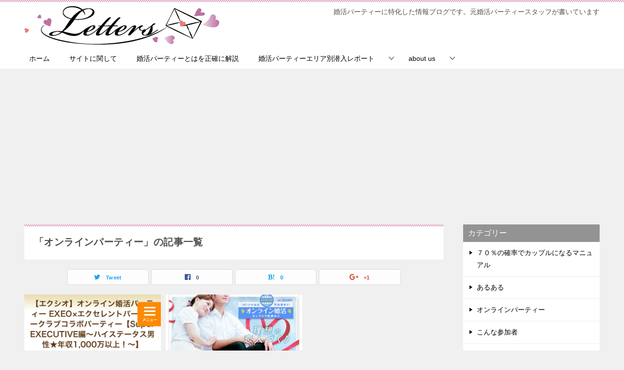

--- FILE ---
content_type: text/html; charset=UTF-8
request_url: https://party.jp/tag/%E3%82%AA%E3%83%B3%E3%83%A9%E3%82%A4%E3%83%B3%E3%83%91%E3%83%BC%E3%83%86%E3%82%A3%E3%83%BC/
body_size: 67150
content:
<!doctype html>
<html dir="ltr" lang="ja" prefix="og: https://ogp.me/ns#" class="col2">
<head>
	<meta charset="UTF-8">
	<meta name="viewport" content="width=device-width, initial-scale=1">
	<link rel="profile" href="http://gmpg.org/xfn/11">

	<title>オンラインパーティー | 婚活パーティー元スタッフと婚活ライターのブログ</title>
<style type="text/css">.color01{color: #bf5f94;}.color02{color: #d68bb4;}.color03{color: #f3cadf;}.color04{color: #f8e8f1;}.color05{color: #fbeff6;}.color06{color: #f7deed;}.color07{color: #939393;}q{background: #f7deed;}table:not(.review-table) thead th{border-color: #d68bb4;background-color: #d68bb4;}a:hover,a:active,a:focus{color: #bf5f94;}.keni-header_wrap{background-image: linear-gradient(-45deg,#fff 25%,#d68bb4 25%, #d68bb4 50%,#fff 50%, #fff 75%,#d68bb4 75%, #d68bb4);}.keni-header_cont .header-mail .btn_header{color: #bf5f94;}.site-title > a span{color: #bf5f94;}.keni-breadcrumb-list li a:hover,.keni-breadcrumb-list li a:active,.keni-breadcrumb-list li a:focus{color: #bf5f94;}.keni-section h1:not(.title_no-style){background-image: linear-gradient(-45deg,#fff 25%,#d68bb4 25%, #d68bb4 50%,#fff 50%, #fff 75%,#d68bb4 75%, #d68bb4);}.archive_title{background-image: linear-gradient(-45deg,#fff 25%,#d68bb4 25%, #d68bb4 50%,#fff 50%, #fff 75%,#d68bb4 75%, #d68bb4);} h2:not(.title_no-style){background: #d68bb4;}.profile-box-title {background: #d68bb4;}.keni-related-title {background: #d68bb4;}.comments-area h2 {background: #d68bb4;}h3:not(.title_no-style){border-top-color: #d68bb4;border-bottom-color: #d68bb4;color: #bf5f94;}h4:not(.title_no-style){border-bottom-color: #d68bb4;color: #bf5f94;}h5:not(.title_no-style){color: #bf5f94;}.keni-section h1 a:hover,.keni-section h1 a:active,.keni-section h1 a:focus,.keni-section h3 a:hover,.keni-section h3 a:active,.keni-section h3 a:focus,.keni-section h4 a:hover,.keni-section h4 a:active,.keni-section h4 a:focus,.keni-section h5 a:hover,.keni-section h5 a:active,.keni-section h5 a:focus,.keni-section h6 a:hover,.keni-section h6 a:active,.keni-section h6 a:focus{color: #bf5f94;}.keni-section .sub-section_title {background: #939393;}.btn_style01{border-color: #bf5f94;color: #bf5f94;}.btn_style02{border-color: #bf5f94;color: #bf5f94;}.btn_style03{background: #d68bb4;}.entry-list .entry_title a:hover,.entry-list .entry_title a:active,.entry-list .entry_title a:focus{color: #bf5f94;}.ently_read-more .btn{border-color: #bf5f94;color: #bf5f94;}.profile-box{background-color: #fbeff6;}.advance-billing-box_next-title{color: #f3cadf;}.step-chart li:nth-child(2){background-color: #f8e8f1;}.step-chart_style01 li:nth-child(2)::after,.step-chart_style02 li:nth-child(2)::after{border-top-color: #f8e8f1;}.step-chart li:nth-child(3){background-color: #f3cadf;}.step-chart_style01 li:nth-child(3)::after,.step-chart_style02 li:nth-child(3)::after{border-top-color: #f3cadf;}.step-chart li:nth-child(4){background-color: #d68bb4;}.step-chart_style01 li:nth-child(4)::after,.step-chart_style02 li:nth-child(4)::after{border-top-color: #d68bb4;}.toc-area_inner .toc-area_list > li::before{background: #d68bb4;}.toc_title{color: #bf5f94;}.list_style02 li::before{background: #d68bb4;}.dl_style02 dt{background: #d68bb4;}.dl_style02 dd{background: #f8e8f1;}.accordion-list dt{background: #d68bb4;}.ranking-list .review_desc_title{color: #bf5f94;}.review_desc{background-color: #fbeff6;}.item-box .item-box_title{color: #bf5f94;}.item-box02{background-image: linear-gradient(-45deg,#fff 25%,#d68bb4 25%, #d68bb4 50%,#fff 50%, #fff 75%,#d68bb4 75%, #d68bb4);}.item-box02 .item-box_inner{background-color: #fbeff6;}.item-box02 .item-box_title{background-color: #d68bb4;}.item-box03 .item-box_title{background-color: #d68bb4;}.box_style01{background-image: linear-gradient(-45deg,#fff 25%,#d68bb4 25%, #d68bb4 50%,#fff 50%, #fff 75%,#d68bb4 75%, #d68bb4);}.box_style01 .box_inner{background-color: #fbeff6;}.box_style03{background: #fbeff6;}.box_style06{background-color: #fbeff6;}.cast-box{background-image: linear-gradient(-45deg,#fff 25%,#d68bb4 25%, #d68bb4 50%,#fff 50%, #fff 75%,#d68bb4 75%, #d68bb4);}.cast-box .cast_name,.cast-box_sub .cast_name{color: #bf5f94;}.widget .cast-box_sub .cast-box_sub_title{background-image: linear-gradient(-45deg,#d68bb4 25%, #d68bb4 50%,#fff 50%, #fff 75%,#d68bb4 75%, #d68bb4);}.voice_styl02{background-color: #fbeff6;}.voice_styl03{background-image: linear-gradient(-45deg,#fff 25%,#fbeff6 25%, #fbeff6 50%,#fff 50%, #fff 75%,#fbeff6 75%, #fbeff6);}.voice-box .voice_title{color: #bf5f94;}.chat_style02 .bubble{background-color: #d68bb4;}.chat_style02 .bubble .bubble_in{border-color: #d68bb4;}.related-entry-list.related-entry_title a:hover,.related-entry-list .related-entry_title a:active,.related-entry-list .related-entry_title a:focus{color: #bf5f94;}.interval01 span{background-color: #d68bb4;}.interval02 span{background-color: #d68bb4;}.page-nav .current,.page-nav li a:hover,.page-nav li a:active,.page-nav li a:focus{background: #d68bb4;}.page-nav-bf .page-nav_next:hover,.page-nav-bf .page-nav_next:active,.page-nav-bf .page-nav_next:focus,.page-nav-bf .page-nav_prev:hover,.page-nav-bf .page-nav_prev:active,.page-nav-bf .page-nav_prev:focus{color: #bf5f94;}.commentary-box .commentary-box_title{color: #d68bb4;}.calendar tfoot td a:hover,.calendar tfoot td a:active,.calendar tfoot td a:focus{color: #bf5f94;}.form-mailmaga .form-mailmaga_title{color: #d68bb4;}.form-login .form-login_title{color: #d68bb4;}.form-login-item .form-login_title{color: #d68bb4;}.contact-box{background-image: linear-gradient(-45deg,#fff 25%, #d68bb4 25%, #d68bb4 50%,#fff 50%, #fff 75%,#d68bb4 75%, #d68bb4);}.contact-box_inner{background-color: #fbeff6;}.contact-box .contact-box-title{background-color: #d68bb4;}.contact-box_tel{color: #bf5f94;}.widget_recent_entries .keni-section ul li a:hover,.widget_recent_entries .keni-section ul li a:active,.widget_recent_entries .keni-section ul li a:focus,.widget_archive .keni-section > ul li a:hover,.widget_archive .keni-section > ul li a:active,.widget_archive .keni-section > ul li a:focus,.widget_categories .keni-section > ul li a:hover,.widget_categories .keni-section > ul li a:active,.widget_categories .keni-section > ul li a:focus{color: #bf5f94;}.tagcloud a::before{color: #bf5f94;}.widget_recent_entries_img .list_widget_recent_entries_img .widget_recent_entries_img_entry_title a:hover,.widget_recent_entries_img .list_widget_recent_entries_img .widget_recent_entries_img_entry_title a:active,.widget_recent_entries_img .list_widget_recent_entries_img .widget_recent_entries_img_entry_title a:focus{color: #bf5f94;}.keni-link-card_title a:hover,.keni-link-card_title a:active,.keni-link-card_title a:focus{color: #bf5f94;}@media (min-width : 768px){.keni-gnav_inner li a:hover,.keni-gnav_inner li a:active,.keni-gnav_inner li a:focus{border-bottom-color: #d68bb4;}.step-chart_style02 li:nth-child(2)::after{border-left-color: #f8e8f1;}.step-chart_style02 li:nth-child(3)::after{border-left-color: #f3cadf;}.step-chart_style02 li:nth-child(4)::after{border-left-color: #d68bb4;}.col1 .contact-box_tel{color: #bf5f94;}.step-chart_style02 li:nth-child(1)::after,.step-chart_style02 li:nth-child(2)::after,.step-chart_style02 li:nth-child(3)::after,.step-chart_style02 li:nth-child(4)::after{border-top-color: transparent;}}@media (min-width : 920px){.contact-box_tel{color: #bf5f94;}}</style>	<style>img:is([sizes="auto" i], [sizes^="auto," i]) { contain-intrinsic-size: 3000px 1500px }</style>
	
		<!-- All in One SEO 4.8.2 - aioseo.com -->
	<meta name="robots" content="noindex, max-snippet:-1, max-image-preview:large, max-video-preview:-1" />
	<link rel="canonical" href="https://party.jp/tag/%e3%82%aa%e3%83%b3%e3%83%a9%e3%82%a4%e3%83%b3%e3%83%91%e3%83%bc%e3%83%86%e3%82%a3%e3%83%bc/" />
	<meta name="generator" content="All in One SEO (AIOSEO) 4.8.2" />
		<script type="application/ld+json" class="aioseo-schema">
			{"@context":"https:\/\/schema.org","@graph":[{"@type":"BreadcrumbList","@id":"https:\/\/party.jp\/tag\/%E3%82%AA%E3%83%B3%E3%83%A9%E3%82%A4%E3%83%B3%E3%83%91%E3%83%BC%E3%83%86%E3%82%A3%E3%83%BC\/#breadcrumblist","itemListElement":[{"@type":"ListItem","@id":"https:\/\/party.jp\/#listItem","position":1,"name":"\u5bb6","item":"https:\/\/party.jp\/","nextItem":{"@type":"ListItem","@id":"https:\/\/party.jp\/tag\/%e3%82%aa%e3%83%b3%e3%83%a9%e3%82%a4%e3%83%b3%e3%83%91%e3%83%bc%e3%83%86%e3%82%a3%e3%83%bc\/#listItem","name":"\u30aa\u30f3\u30e9\u30a4\u30f3\u30d1\u30fc\u30c6\u30a3\u30fc"}},{"@type":"ListItem","@id":"https:\/\/party.jp\/tag\/%e3%82%aa%e3%83%b3%e3%83%a9%e3%82%a4%e3%83%b3%e3%83%91%e3%83%bc%e3%83%86%e3%82%a3%e3%83%bc\/#listItem","position":2,"name":"\u30aa\u30f3\u30e9\u30a4\u30f3\u30d1\u30fc\u30c6\u30a3\u30fc","previousItem":{"@type":"ListItem","@id":"https:\/\/party.jp\/#listItem","name":"\u5bb6"}}]},{"@type":"CollectionPage","@id":"https:\/\/party.jp\/tag\/%E3%82%AA%E3%83%B3%E3%83%A9%E3%82%A4%E3%83%B3%E3%83%91%E3%83%BC%E3%83%86%E3%82%A3%E3%83%BC\/#collectionpage","url":"https:\/\/party.jp\/tag\/%E3%82%AA%E3%83%B3%E3%83%A9%E3%82%A4%E3%83%B3%E3%83%91%E3%83%BC%E3%83%86%E3%82%A3%E3%83%BC\/","name":"\u30aa\u30f3\u30e9\u30a4\u30f3\u30d1\u30fc\u30c6\u30a3\u30fc | \u5a5a\u6d3b\u30d1\u30fc\u30c6\u30a3\u30fc\u5143\u30b9\u30bf\u30c3\u30d5\u3068\u5a5a\u6d3b\u30e9\u30a4\u30bf\u30fc\u306e\u30d6\u30ed\u30b0","inLanguage":"ja","isPartOf":{"@id":"https:\/\/party.jp\/#website"},"breadcrumb":{"@id":"https:\/\/party.jp\/tag\/%E3%82%AA%E3%83%B3%E3%83%A9%E3%82%A4%E3%83%B3%E3%83%91%E3%83%BC%E3%83%86%E3%82%A3%E3%83%BC\/#breadcrumblist"}},{"@type":"Organization","@id":"https:\/\/party.jp\/#organization","name":"\u5a5a\u6d3b\u30d1\u30fc\u30c6\u30a3\u30fc\u5143\u30b9\u30bf\u30c3\u30d5\u3068\u5a5a\u6d3b\u30e9\u30a4\u30bf\u30fc\u306e\u30d6\u30ed\u30b0","description":"\u5a5a\u6d3b\u30d1\u30fc\u30c6\u30a3\u30fc\u306b\u7279\u5316\u3057\u305f\u60c5\u5831\u30d6\u30ed\u30b0\u3067\u3059\u3002\u5143\u5a5a\u6d3b\u30d1\u30fc\u30c6\u30a3\u30fc\u30b9\u30bf\u30c3\u30d5\u304c\u66f8\u3044\u3066\u3044\u307e\u3059","url":"https:\/\/party.jp\/","logo":{"@type":"ImageObject","url":"https:\/\/party.jp\/wp-content\/uploads\/2019\/05\/letterslogo1.png","@id":"https:\/\/party.jp\/tag\/%E3%82%AA%E3%83%B3%E3%83%A9%E3%82%A4%E3%83%B3%E3%83%91%E3%83%BC%E3%83%86%E3%82%A3%E3%83%BC\/#organizationLogo","width":400,"height":80},"image":{"@id":"https:\/\/party.jp\/tag\/%E3%82%AA%E3%83%B3%E3%83%A9%E3%82%A4%E3%83%B3%E3%83%91%E3%83%BC%E3%83%86%E3%82%A3%E3%83%BC\/#organizationLogo"},"sameAs":["https:\/\/www.facebook.com\/www.partys.jp\/","https:\/\/twitter.com\/partys_jp"]},{"@type":"WebSite","@id":"https:\/\/party.jp\/#website","url":"https:\/\/party.jp\/","name":"\u5a5a\u6d3b\u30d1\u30fc\u30c6\u30a3\u30fc\u5143\u30b9\u30bf\u30c3\u30d5\u3068\u5a5a\u6d3b\u30e9\u30a4\u30bf\u30fc\u306e\u30d6\u30ed\u30b0","description":"\u5a5a\u6d3b\u30d1\u30fc\u30c6\u30a3\u30fc\u306b\u7279\u5316\u3057\u305f\u60c5\u5831\u30d6\u30ed\u30b0\u3067\u3059\u3002\u5143\u5a5a\u6d3b\u30d1\u30fc\u30c6\u30a3\u30fc\u30b9\u30bf\u30c3\u30d5\u304c\u66f8\u3044\u3066\u3044\u307e\u3059","inLanguage":"ja","publisher":{"@id":"https:\/\/party.jp\/#organization"}}]}
		</script>
		<!-- All in One SEO -->

<link rel="alternate" type="application/rss+xml" title="婚活パーティー元スタッフと婚活ライターのブログ &raquo; フィード" href="https://party.jp/feed/" />
<link rel="alternate" type="application/rss+xml" title="婚活パーティー元スタッフと婚活ライターのブログ &raquo; コメントフィード" href="https://party.jp/comments/feed/" />
<link rel="alternate" type="application/rss+xml" title="婚活パーティー元スタッフと婚活ライターのブログ &raquo; オンラインパーティー タグのフィード" href="https://party.jp/tag/%e3%82%aa%e3%83%b3%e3%83%a9%e3%82%a4%e3%83%b3%e3%83%91%e3%83%bc%e3%83%86%e3%82%a3%e3%83%bc/feed/" />
<script type="text/javascript">
/* <![CDATA[ */
window._wpemojiSettings = {"baseUrl":"https:\/\/s.w.org\/images\/core\/emoji\/16.0.1\/72x72\/","ext":".png","svgUrl":"https:\/\/s.w.org\/images\/core\/emoji\/16.0.1\/svg\/","svgExt":".svg","source":{"concatemoji":"https:\/\/party.jp\/wp-includes\/js\/wp-emoji-release.min.js?ver=6.8.3"}};
/*! This file is auto-generated */
!function(s,n){var o,i,e;function c(e){try{var t={supportTests:e,timestamp:(new Date).valueOf()};sessionStorage.setItem(o,JSON.stringify(t))}catch(e){}}function p(e,t,n){e.clearRect(0,0,e.canvas.width,e.canvas.height),e.fillText(t,0,0);var t=new Uint32Array(e.getImageData(0,0,e.canvas.width,e.canvas.height).data),a=(e.clearRect(0,0,e.canvas.width,e.canvas.height),e.fillText(n,0,0),new Uint32Array(e.getImageData(0,0,e.canvas.width,e.canvas.height).data));return t.every(function(e,t){return e===a[t]})}function u(e,t){e.clearRect(0,0,e.canvas.width,e.canvas.height),e.fillText(t,0,0);for(var n=e.getImageData(16,16,1,1),a=0;a<n.data.length;a++)if(0!==n.data[a])return!1;return!0}function f(e,t,n,a){switch(t){case"flag":return n(e,"\ud83c\udff3\ufe0f\u200d\u26a7\ufe0f","\ud83c\udff3\ufe0f\u200b\u26a7\ufe0f")?!1:!n(e,"\ud83c\udde8\ud83c\uddf6","\ud83c\udde8\u200b\ud83c\uddf6")&&!n(e,"\ud83c\udff4\udb40\udc67\udb40\udc62\udb40\udc65\udb40\udc6e\udb40\udc67\udb40\udc7f","\ud83c\udff4\u200b\udb40\udc67\u200b\udb40\udc62\u200b\udb40\udc65\u200b\udb40\udc6e\u200b\udb40\udc67\u200b\udb40\udc7f");case"emoji":return!a(e,"\ud83e\udedf")}return!1}function g(e,t,n,a){var r="undefined"!=typeof WorkerGlobalScope&&self instanceof WorkerGlobalScope?new OffscreenCanvas(300,150):s.createElement("canvas"),o=r.getContext("2d",{willReadFrequently:!0}),i=(o.textBaseline="top",o.font="600 32px Arial",{});return e.forEach(function(e){i[e]=t(o,e,n,a)}),i}function t(e){var t=s.createElement("script");t.src=e,t.defer=!0,s.head.appendChild(t)}"undefined"!=typeof Promise&&(o="wpEmojiSettingsSupports",i=["flag","emoji"],n.supports={everything:!0,everythingExceptFlag:!0},e=new Promise(function(e){s.addEventListener("DOMContentLoaded",e,{once:!0})}),new Promise(function(t){var n=function(){try{var e=JSON.parse(sessionStorage.getItem(o));if("object"==typeof e&&"number"==typeof e.timestamp&&(new Date).valueOf()<e.timestamp+604800&&"object"==typeof e.supportTests)return e.supportTests}catch(e){}return null}();if(!n){if("undefined"!=typeof Worker&&"undefined"!=typeof OffscreenCanvas&&"undefined"!=typeof URL&&URL.createObjectURL&&"undefined"!=typeof Blob)try{var e="postMessage("+g.toString()+"("+[JSON.stringify(i),f.toString(),p.toString(),u.toString()].join(",")+"));",a=new Blob([e],{type:"text/javascript"}),r=new Worker(URL.createObjectURL(a),{name:"wpTestEmojiSupports"});return void(r.onmessage=function(e){c(n=e.data),r.terminate(),t(n)})}catch(e){}c(n=g(i,f,p,u))}t(n)}).then(function(e){for(var t in e)n.supports[t]=e[t],n.supports.everything=n.supports.everything&&n.supports[t],"flag"!==t&&(n.supports.everythingExceptFlag=n.supports.everythingExceptFlag&&n.supports[t]);n.supports.everythingExceptFlag=n.supports.everythingExceptFlag&&!n.supports.flag,n.DOMReady=!1,n.readyCallback=function(){n.DOMReady=!0}}).then(function(){return e}).then(function(){var e;n.supports.everything||(n.readyCallback(),(e=n.source||{}).concatemoji?t(e.concatemoji):e.wpemoji&&e.twemoji&&(t(e.twemoji),t(e.wpemoji)))}))}((window,document),window._wpemojiSettings);
/* ]]> */
</script>
<style id='wp-emoji-styles-inline-css' type='text/css'>

	img.wp-smiley, img.emoji {
		display: inline !important;
		border: none !important;
		box-shadow: none !important;
		height: 1em !important;
		width: 1em !important;
		margin: 0 0.07em !important;
		vertical-align: -0.1em !important;
		background: none !important;
		padding: 0 !important;
	}
</style>
<link rel='stylesheet' id='wp-block-library-css' href='https://party.jp/wp-includes/css/dist/block-library/style.min.css?ver=6.8.3' type='text/css' media='all' />
<style id='classic-theme-styles-inline-css' type='text/css'>
/*! This file is auto-generated */
.wp-block-button__link{color:#fff;background-color:#32373c;border-radius:9999px;box-shadow:none;text-decoration:none;padding:calc(.667em + 2px) calc(1.333em + 2px);font-size:1.125em}.wp-block-file__button{background:#32373c;color:#fff;text-decoration:none}
</style>
<style id='global-styles-inline-css' type='text/css'>
:root{--wp--preset--aspect-ratio--square: 1;--wp--preset--aspect-ratio--4-3: 4/3;--wp--preset--aspect-ratio--3-4: 3/4;--wp--preset--aspect-ratio--3-2: 3/2;--wp--preset--aspect-ratio--2-3: 2/3;--wp--preset--aspect-ratio--16-9: 16/9;--wp--preset--aspect-ratio--9-16: 9/16;--wp--preset--color--black: #000000;--wp--preset--color--cyan-bluish-gray: #abb8c3;--wp--preset--color--white: #ffffff;--wp--preset--color--pale-pink: #f78da7;--wp--preset--color--vivid-red: #cf2e2e;--wp--preset--color--luminous-vivid-orange: #ff6900;--wp--preset--color--luminous-vivid-amber: #fcb900;--wp--preset--color--light-green-cyan: #7bdcb5;--wp--preset--color--vivid-green-cyan: #00d084;--wp--preset--color--pale-cyan-blue: #8ed1fc;--wp--preset--color--vivid-cyan-blue: #0693e3;--wp--preset--color--vivid-purple: #9b51e0;--wp--preset--gradient--vivid-cyan-blue-to-vivid-purple: linear-gradient(135deg,rgba(6,147,227,1) 0%,rgb(155,81,224) 100%);--wp--preset--gradient--light-green-cyan-to-vivid-green-cyan: linear-gradient(135deg,rgb(122,220,180) 0%,rgb(0,208,130) 100%);--wp--preset--gradient--luminous-vivid-amber-to-luminous-vivid-orange: linear-gradient(135deg,rgba(252,185,0,1) 0%,rgba(255,105,0,1) 100%);--wp--preset--gradient--luminous-vivid-orange-to-vivid-red: linear-gradient(135deg,rgba(255,105,0,1) 0%,rgb(207,46,46) 100%);--wp--preset--gradient--very-light-gray-to-cyan-bluish-gray: linear-gradient(135deg,rgb(238,238,238) 0%,rgb(169,184,195) 100%);--wp--preset--gradient--cool-to-warm-spectrum: linear-gradient(135deg,rgb(74,234,220) 0%,rgb(151,120,209) 20%,rgb(207,42,186) 40%,rgb(238,44,130) 60%,rgb(251,105,98) 80%,rgb(254,248,76) 100%);--wp--preset--gradient--blush-light-purple: linear-gradient(135deg,rgb(255,206,236) 0%,rgb(152,150,240) 100%);--wp--preset--gradient--blush-bordeaux: linear-gradient(135deg,rgb(254,205,165) 0%,rgb(254,45,45) 50%,rgb(107,0,62) 100%);--wp--preset--gradient--luminous-dusk: linear-gradient(135deg,rgb(255,203,112) 0%,rgb(199,81,192) 50%,rgb(65,88,208) 100%);--wp--preset--gradient--pale-ocean: linear-gradient(135deg,rgb(255,245,203) 0%,rgb(182,227,212) 50%,rgb(51,167,181) 100%);--wp--preset--gradient--electric-grass: linear-gradient(135deg,rgb(202,248,128) 0%,rgb(113,206,126) 100%);--wp--preset--gradient--midnight: linear-gradient(135deg,rgb(2,3,129) 0%,rgb(40,116,252) 100%);--wp--preset--font-size--small: 13px;--wp--preset--font-size--medium: 20px;--wp--preset--font-size--large: 36px;--wp--preset--font-size--x-large: 42px;--wp--preset--spacing--20: 0.44rem;--wp--preset--spacing--30: 0.67rem;--wp--preset--spacing--40: 1rem;--wp--preset--spacing--50: 1.5rem;--wp--preset--spacing--60: 2.25rem;--wp--preset--spacing--70: 3.38rem;--wp--preset--spacing--80: 5.06rem;--wp--preset--shadow--natural: 6px 6px 9px rgba(0, 0, 0, 0.2);--wp--preset--shadow--deep: 12px 12px 50px rgba(0, 0, 0, 0.4);--wp--preset--shadow--sharp: 6px 6px 0px rgba(0, 0, 0, 0.2);--wp--preset--shadow--outlined: 6px 6px 0px -3px rgba(255, 255, 255, 1), 6px 6px rgba(0, 0, 0, 1);--wp--preset--shadow--crisp: 6px 6px 0px rgba(0, 0, 0, 1);}:where(.is-layout-flex){gap: 0.5em;}:where(.is-layout-grid){gap: 0.5em;}body .is-layout-flex{display: flex;}.is-layout-flex{flex-wrap: wrap;align-items: center;}.is-layout-flex > :is(*, div){margin: 0;}body .is-layout-grid{display: grid;}.is-layout-grid > :is(*, div){margin: 0;}:where(.wp-block-columns.is-layout-flex){gap: 2em;}:where(.wp-block-columns.is-layout-grid){gap: 2em;}:where(.wp-block-post-template.is-layout-flex){gap: 1.25em;}:where(.wp-block-post-template.is-layout-grid){gap: 1.25em;}.has-black-color{color: var(--wp--preset--color--black) !important;}.has-cyan-bluish-gray-color{color: var(--wp--preset--color--cyan-bluish-gray) !important;}.has-white-color{color: var(--wp--preset--color--white) !important;}.has-pale-pink-color{color: var(--wp--preset--color--pale-pink) !important;}.has-vivid-red-color{color: var(--wp--preset--color--vivid-red) !important;}.has-luminous-vivid-orange-color{color: var(--wp--preset--color--luminous-vivid-orange) !important;}.has-luminous-vivid-amber-color{color: var(--wp--preset--color--luminous-vivid-amber) !important;}.has-light-green-cyan-color{color: var(--wp--preset--color--light-green-cyan) !important;}.has-vivid-green-cyan-color{color: var(--wp--preset--color--vivid-green-cyan) !important;}.has-pale-cyan-blue-color{color: var(--wp--preset--color--pale-cyan-blue) !important;}.has-vivid-cyan-blue-color{color: var(--wp--preset--color--vivid-cyan-blue) !important;}.has-vivid-purple-color{color: var(--wp--preset--color--vivid-purple) !important;}.has-black-background-color{background-color: var(--wp--preset--color--black) !important;}.has-cyan-bluish-gray-background-color{background-color: var(--wp--preset--color--cyan-bluish-gray) !important;}.has-white-background-color{background-color: var(--wp--preset--color--white) !important;}.has-pale-pink-background-color{background-color: var(--wp--preset--color--pale-pink) !important;}.has-vivid-red-background-color{background-color: var(--wp--preset--color--vivid-red) !important;}.has-luminous-vivid-orange-background-color{background-color: var(--wp--preset--color--luminous-vivid-orange) !important;}.has-luminous-vivid-amber-background-color{background-color: var(--wp--preset--color--luminous-vivid-amber) !important;}.has-light-green-cyan-background-color{background-color: var(--wp--preset--color--light-green-cyan) !important;}.has-vivid-green-cyan-background-color{background-color: var(--wp--preset--color--vivid-green-cyan) !important;}.has-pale-cyan-blue-background-color{background-color: var(--wp--preset--color--pale-cyan-blue) !important;}.has-vivid-cyan-blue-background-color{background-color: var(--wp--preset--color--vivid-cyan-blue) !important;}.has-vivid-purple-background-color{background-color: var(--wp--preset--color--vivid-purple) !important;}.has-black-border-color{border-color: var(--wp--preset--color--black) !important;}.has-cyan-bluish-gray-border-color{border-color: var(--wp--preset--color--cyan-bluish-gray) !important;}.has-white-border-color{border-color: var(--wp--preset--color--white) !important;}.has-pale-pink-border-color{border-color: var(--wp--preset--color--pale-pink) !important;}.has-vivid-red-border-color{border-color: var(--wp--preset--color--vivid-red) !important;}.has-luminous-vivid-orange-border-color{border-color: var(--wp--preset--color--luminous-vivid-orange) !important;}.has-luminous-vivid-amber-border-color{border-color: var(--wp--preset--color--luminous-vivid-amber) !important;}.has-light-green-cyan-border-color{border-color: var(--wp--preset--color--light-green-cyan) !important;}.has-vivid-green-cyan-border-color{border-color: var(--wp--preset--color--vivid-green-cyan) !important;}.has-pale-cyan-blue-border-color{border-color: var(--wp--preset--color--pale-cyan-blue) !important;}.has-vivid-cyan-blue-border-color{border-color: var(--wp--preset--color--vivid-cyan-blue) !important;}.has-vivid-purple-border-color{border-color: var(--wp--preset--color--vivid-purple) !important;}.has-vivid-cyan-blue-to-vivid-purple-gradient-background{background: var(--wp--preset--gradient--vivid-cyan-blue-to-vivid-purple) !important;}.has-light-green-cyan-to-vivid-green-cyan-gradient-background{background: var(--wp--preset--gradient--light-green-cyan-to-vivid-green-cyan) !important;}.has-luminous-vivid-amber-to-luminous-vivid-orange-gradient-background{background: var(--wp--preset--gradient--luminous-vivid-amber-to-luminous-vivid-orange) !important;}.has-luminous-vivid-orange-to-vivid-red-gradient-background{background: var(--wp--preset--gradient--luminous-vivid-orange-to-vivid-red) !important;}.has-very-light-gray-to-cyan-bluish-gray-gradient-background{background: var(--wp--preset--gradient--very-light-gray-to-cyan-bluish-gray) !important;}.has-cool-to-warm-spectrum-gradient-background{background: var(--wp--preset--gradient--cool-to-warm-spectrum) !important;}.has-blush-light-purple-gradient-background{background: var(--wp--preset--gradient--blush-light-purple) !important;}.has-blush-bordeaux-gradient-background{background: var(--wp--preset--gradient--blush-bordeaux) !important;}.has-luminous-dusk-gradient-background{background: var(--wp--preset--gradient--luminous-dusk) !important;}.has-pale-ocean-gradient-background{background: var(--wp--preset--gradient--pale-ocean) !important;}.has-electric-grass-gradient-background{background: var(--wp--preset--gradient--electric-grass) !important;}.has-midnight-gradient-background{background: var(--wp--preset--gradient--midnight) !important;}.has-small-font-size{font-size: var(--wp--preset--font-size--small) !important;}.has-medium-font-size{font-size: var(--wp--preset--font-size--medium) !important;}.has-large-font-size{font-size: var(--wp--preset--font-size--large) !important;}.has-x-large-font-size{font-size: var(--wp--preset--font-size--x-large) !important;}
:where(.wp-block-post-template.is-layout-flex){gap: 1.25em;}:where(.wp-block-post-template.is-layout-grid){gap: 1.25em;}
:where(.wp-block-columns.is-layout-flex){gap: 2em;}:where(.wp-block-columns.is-layout-grid){gap: 2em;}
:root :where(.wp-block-pullquote){font-size: 1.5em;line-height: 1.6;}
</style>
<link rel='stylesheet' id='contact-form-7-css' href='https://party.jp/wp-content/plugins/contact-form-7/includes/css/styles.css?ver=6.0.6' type='text/css' media='all' />
<link rel='stylesheet' id='keni-style-css' href='https://party.jp/wp-content/themes/keni80_wp_standard_all_201902191421/style.css?ver=6.8.3' type='text/css' media='all' />
<link rel='stylesheet' id='keni_base-css' href='https://party.jp/wp-content/themes/keni80_wp_standard_all_201902191421/base.css?ver=6.8.3' type='text/css' media='all' />
<link rel='stylesheet' id='keni-advanced-css' href='https://party.jp/wp-content/themes/keni80_wp_standard_all_201902191421/advanced.css?ver=6.8.3' type='text/css' media='all' />
<link rel="canonical" href="https://party.jp/tag/%e3%82%aa%e3%83%b3%e3%83%a9%e3%82%a4%e3%83%b3%e3%83%91%e3%83%bc%e3%83%86%e3%82%a3%e3%83%bc/" />
<link rel="https://api.w.org/" href="https://party.jp/wp-json/" /><link rel="alternate" title="JSON" type="application/json" href="https://party.jp/wp-json/wp/v2/tags/255" /><link rel="EditURI" type="application/rsd+xml" title="RSD" href="https://party.jp/xmlrpc.php?rsd" />
<meta name="description" content="婚活パーティー元スタッフと婚活ライターのブログの「オンラインパーティー」の記事一覧です。婚活パーティーに特化した情報ブログです。元婚活パーティースタッフが書いています">

<!--OGP-->
<meta property="og:type" content="article" />
<meta property="og:url" content="https://party.jp/tag/%e3%82%aa%e3%83%b3%e3%83%a9%e3%82%a4%e3%83%b3%e3%83%91%e3%83%bc%e3%83%86%e3%82%a3%e3%83%bc/" />
        <meta property="og:title" content="エクシオのオンライン婚活パーティーに初めて参加した感想"/>
        <meta property="og:description" content="">
        <meta property="og:site_name" content="婚活パーティー元スタッフと婚活ライターのブログ">
        <meta property="og:image" content="https://party.jp/wp-content/uploads/2020/05/ACBAA027-4801-443A-B982-D19E23780E2C.jpeg">
        <meta property="og:locale" content="ja_JP">
		        <!--OGP-->
		<script data-ad-client="ca-pub-9469216316341425" async src="https://pagead2.googlesyndication.com/pagead/js/adsbygoogle.js"></script></head>

<body class="archive tag tag-255 wp-custom-logo wp-theme-keni80_wp_standard_all_201902191421"><!--ページの属性-->

<div id="top" class="keni-container">

<!--▼▼ ヘッダー ▼▼-->
<div class="keni-header_wrap">
	<div class="keni-header_outer">
		
		<header class="keni-header keni-header_col1">
			<div class="keni-header_inner">

							<p class="site-title"><a href="https://party.jp/" rel="home"><img src="https://party.jp/wp-content/uploads/2019/05/letterslogo1.png" alt="婚活パーティー元スタッフと婚活ライターのブログ"></a></p>
			
			<div class="keni-header_cont">
			<p class="site-description">婚活パーティーに特化した情報ブログです。元婚活パーティースタッフが書いています</p>			</div>

			</div><!--keni-header_inner-->
		</header><!--keni-header-->	</div><!--keni-header_outer-->
</div><!--keni-header_wrap-->
<!--▲▲ ヘッダー ▲▲-->

<div id="click-space"></div>

<!--▼▼ グローバルナビ ▼▼-->
<div class="keni-gnav_wrap">
	<div class="keni-gnav_outer">
		<nav class="keni-gnav">
			<div class="keni-gnav_inner">

				<ul id="menu" class="keni-gnav_cont">
				<li id="menu-item-2029" class="menu-item menu-item-type-custom menu-item-object-custom menu-item-home menu-item-2029"><a href="https://party.jp/">ホーム</a></li>
<li id="menu-item-2030" class="menu-item menu-item-type-post_type menu-item-object-page menu-item-2030"><a href="https://party.jp/about/">サイトに関して</a></li>
<li id="menu-item-2106" class="menu-item menu-item-type-post_type menu-item-object-page menu-item-2106"><a href="https://party.jp/what/">婚活パーティーとはを正確に解説</a></li>
<li id="menu-item-2076" class="menu-item menu-item-type-post_type menu-item-object-page menu-item-has-children menu-item-2076"><a href="https://party.jp/eriareport/">婚活パーティーエリア別潜入レポート</a>
<ul class="sub-menu">
	<li id="menu-item-2126" class="menu-item menu-item-type-post_type menu-item-object-page menu-item-2126"><a href="https://party.jp/review/">婚活パーティー参加レビューを書きませんか？</a></li>
</ul>
</li>
<li id="menu-item-2157" class="menu-item menu-item-type-post_type menu-item-object-page menu-item-has-children menu-item-2157"><a href="https://party.jp/about-us/">about us</a>
<ul class="sub-menu">
	<li id="menu-item-3875" class="menu-item menu-item-type-post_type menu-item-object-page menu-item-privacy-policy menu-item-3875"><a rel="privacy-policy" href="https://party.jp/privacy-policy/">プライバシーポリシー</a></li>
	<li id="menu-item-3876" class="menu-item menu-item-type-post_type menu-item-object-page menu-item-3876"><a href="https://party.jp/contact/">お問い合わせフォーム</a></li>
</ul>
</li>
				<li class="menu-search"><div class="search-box">
	<form role="search" method="get" id="searchform" class="searchform" action="https://party.jp/">
		<input type="text" value="" name="s"><button class="btn-search"><img src="https://party.jp/wp-content/themes/keni80_wp_standard_all_201902191421/images/icon/search_black.svg" width="18" height="18"></button>
	</form>
</div></li>
				</ul>
			</div>
			<div class="keni-gnav_btn_wrap">
				<div class="keni-gnav_btn"><span class="keni-gnav_btn_icon-open"></span></div>
			</div>
		</nav>
	</div>
</div>



<div class="keni-main_wrap">
	<div class="keni-main_outer">
		<!--▼▼ メインコンテンツ ▼▼-->
		<main id="main" class="keni-main">
			<div class="keni-main_inner">
				<div class="archive_title_wrap">
					<h1 class="archive_title">「オンラインパーティー」の記事一覧</h1>				</div>

				<aside class="free-area free-area_before-title">
									</aside><!-- #secondary -->

																<aside class="sns-btn_wrap sns-btn_wrap_s">
					<div class="sns-btn_tw" data-url="https://party.jp/tag/%e3%82%aa%e3%83%b3%e3%83%a9%e3%82%a4%e3%83%b3%e3%83%91%e3%83%bc%e3%83%86%e3%82%a3%e3%83%bc/" data-title="「オンラインパーティー」の記事一覧"></div>
					<div class="sns-btn_fb" data-url="https://party.jp/tag/%e3%82%aa%e3%83%b3%e3%83%a9%e3%82%a4%e3%83%b3%e3%83%91%e3%83%bc%e3%83%86%e3%82%a3%e3%83%bc/" data-title="「オンラインパーティー」の記事一覧"></div>
					<div class="sns-btn_hatena" data-url="https://party.jp/tag/%e3%82%aa%e3%83%b3%e3%83%a9%e3%82%a4%e3%83%b3%e3%83%91%e3%83%bc%e3%83%86%e3%82%a3%e3%83%bc/" data-title="「オンラインパーティー」の記事一覧"></div>
					<div class="sns-btn_gplus" data-url="https://party.jp/tag/%e3%82%aa%e3%83%b3%e3%83%a9%e3%82%a4%e3%83%b3%e3%83%91%e3%83%bc%e3%83%86%e3%82%a3%e3%83%bc/" data-title="「オンラインパーティー」の記事一覧"></div>
				</aside>
				
										<div class="keni-section_wrap keni-section_wrap_style02"><div class="keni-section"><div class="entry-list entry-list_style02">
<article id="post-4072" class="post-4072 post type-post status-publish format-standard has-post-thumbnail category-sennyu category-blog tag-zoom tag-23 tag-18 tag-255 entry-list_item"">
	<div class="entry">
				<figure class="entry_thumb">
			<a href="https://party.jp/2020/09/10/onlineex/"><img width="640" height="1003" src="https://party.jp/wp-content/uploads/2020/05/ACBAA027-4801-443A-B982-D19E23780E2C.jpeg" class="attachment-post-thumbnail size-post-thumbnail wp-post-image" alt="" decoding="async" fetchpriority="high" srcset="https://party.jp/wp-content/uploads/2020/05/ACBAA027-4801-443A-B982-D19E23780E2C.jpeg 640w, https://party.jp/wp-content/uploads/2020/05/ACBAA027-4801-443A-B982-D19E23780E2C-191x300.jpeg 191w" sizes="(max-width: 640px) 100vw, 640px" /></a>
		</figure>
				<div class="entry_inner">
			<h2 class="entry_title"><a href="https://party.jp/2020/09/10/onlineex/">エクシオのオンライン婚活パーティーに初めて参加した感想</a></h2>
			<div class="entry_status">
		<ul class="entry_category">
		<li class="entry_category_item sennyu" style="background-color: #f0efe9;"><a href="https://party.jp/category/sennyu/" style="color: #0329ce;">パーティー潜入レポート</a></li><li class="entry_category_item blog" style="background-color: #f0efe9;"><a href="https://party.jp/category/blog/" style="color: #0329ce;">婚活ブログ</a></li>	</ul>
</div>
			<div class="entry_description">
			各社の「オンライン婚活」に参加しよう！と思い大手婚活会社エクシオのオンラインパーティーに参加しました！ シャンクレールは5月4日(月)よりオンライン婚活『テレ婚』開催スタートしましたが、エクシオは4/23より開催したよう [&hellip;]			</div>
			<div class="ently_read-more">
				<a href="https://party.jp/2020/09/10/onlineex/" class="btn dir-arw_r"><span class="icon_arrow_s_right"></span> 続きを読む</a>
			</div>
		</div>
				<aside class="sns-btn_wrap">
    <div class="sns-btn_tw" data-url="https://party.jp/2020/09/10/onlineex/" data-title="エクシオのオンライン婚活パーティーに初めて参加した感想"></div>
    <div class="sns-btn_fb" data-url="https://party.jp/2020/09/10/onlineex/" data-title="エクシオのオンライン婚活パーティーに初めて参加した感想"></div>
    <div class="sns-btn_hatena" data-url="https://party.jp/2020/09/10/onlineex/" data-title="エクシオのオンライン婚活パーティーに初めて参加した感想"></div>
    <div class="sns-btn_gplus" data-url="https://party.jp/2020/09/10/onlineex/" data-title="エクシオのオンライン婚活パーティーに初めて参加した感想"></div>
</aside>			</div>
</article>

<article id="post-3982" class="post-3982 post type-post status-publish format-standard has-post-thumbnail category-sennyu category-blog tag-zoom tag-23 tag-255 tag-21 entry-list_item"">
	<div class="entry">
				<figure class="entry_thumb">
			<a href="https://party.jp/2020/09/10/onlinesc/"><img width="640" height="873" src="https://party.jp/wp-content/uploads/2020/05/17A1C8A5-FD38-4A7E-B08D-21A75E767D4C.jpeg" class="attachment-post-thumbnail size-post-thumbnail wp-post-image" alt="" decoding="async" srcset="https://party.jp/wp-content/uploads/2020/05/17A1C8A5-FD38-4A7E-B08D-21A75E767D4C.jpeg 640w, https://party.jp/wp-content/uploads/2020/05/17A1C8A5-FD38-4A7E-B08D-21A75E767D4C-220x300.jpeg 220w" sizes="(max-width: 640px) 100vw, 640px" /></a>
		</figure>
				<div class="entry_inner">
			<h2 class="entry_title"><a href="https://party.jp/2020/09/10/onlinesc/">シャンクレールのオンライン婚活パーティーに初めて参加した感想</a></h2>
			<div class="entry_status">
		<ul class="entry_category">
		<li class="entry_category_item sennyu" style="background-color: #f0efe9;"><a href="https://party.jp/category/sennyu/" style="color: #0329ce;">パーティー潜入レポート</a></li><li class="entry_category_item blog" style="background-color: #f0efe9;"><a href="https://party.jp/category/blog/" style="color: #0329ce;">婚活ブログ</a></li>	</ul>
</div>
			<div class="entry_description">
			みなさま、お久しぶりです。 お元気ですか。 私も気付けば32歳で（29歳からの記憶ないくらい時間が経つのは早い）婚活しないと！と思っていた矢先に新型コロナウィルスが拡大して「緊急事態宣言」になり外出自粛要請が出て婚活した [&hellip;]			</div>
			<div class="ently_read-more">
				<a href="https://party.jp/2020/09/10/onlinesc/" class="btn dir-arw_r"><span class="icon_arrow_s_right"></span> 続きを読む</a>
			</div>
		</div>
				<aside class="sns-btn_wrap">
    <div class="sns-btn_tw" data-url="https://party.jp/2020/09/10/onlinesc/" data-title="シャンクレールのオンライン婚活パーティーに初めて参加した感想"></div>
    <div class="sns-btn_fb" data-url="https://party.jp/2020/09/10/onlinesc/" data-title="シャンクレールのオンライン婚活パーティーに初めて参加した感想"></div>
    <div class="sns-btn_hatena" data-url="https://party.jp/2020/09/10/onlinesc/" data-title="シャンクレールのオンライン婚活パーティーに初めて参加した感想"></div>
    <div class="sns-btn_gplus" data-url="https://party.jp/2020/09/10/onlinesc/" data-title="シャンクレールのオンライン婚活パーティーに初めて参加した感想"></div>
</aside>			</div>
</article>
</div></div></div>
			<aside class="free-area free-area_after-cont">
							</aside><!-- #secondary -->
		</div><!--keni-main_inner-->
	</main><!--keni-main-->


<aside id="secondary" class="keni-sub">
	<div id="categories-2" class="keni-section_wrap widget widget_categories"><section class="keni-section"><h3 class="sub-section_title">カテゴリー</h3>
			<ul>
					<li class="cat-item cat-item-253"><a href="https://party.jp/category/70/">７０％の確率でカップルになるマニュアル</a>
</li>
	<li class="cat-item cat-item-217"><a href="https://party.jp/category/aruaru/">あるある</a>
</li>
	<li class="cat-item cat-item-262"><a href="https://party.jp/category/online/">オンラインパーティー</a>
</li>
	<li class="cat-item cat-item-215"><a href="https://party.jp/category/sanka/">こんな参加者</a>
</li>
	<li class="cat-item cat-item-265"><a href="https://party.jp/category/%e3%81%9d%e3%81%ae%e5%be%8c%e3%81%ae%e8%a9%b1/">その後の話</a>
</li>
	<li class="cat-item cat-item-2"><a href="https://party.jp/category/sennyu/">パーティー潜入レポート</a>
</li>
	<li class="cat-item cat-item-264"><a href="https://party.jp/category/%e3%83%9e%e3%83%83%e3%83%81%e3%83%b3%e3%82%b0%e3%82%a2%e3%83%97%e3%83%aa/">マッチングアプリ</a>
</li>
	<li class="cat-item cat-item-214"><a href="https://party.jp/category/syusai/">主催者紹介</a>
</li>
	<li class="cat-item cat-item-1"><a href="https://party.jp/category/blog/">婚活ブログ</a>
</li>
	<li class="cat-item cat-item-202"><a href="https://party.jp/category/win/">必勝法</a>
</li>
	<li class="cat-item cat-item-216"><a href="https://party.jp/category/sennyu/sendai/">潜入レポート仙台</a>
</li>
	<li class="cat-item cat-item-6"><a href="https://party.jp/category/sennyu/senchiba/">潜入レポート千葉</a>
</li>
	<li class="cat-item cat-item-5"><a href="https://party.jp/category/sennyu/sensaitama/">潜入レポート埼玉</a>
</li>
	<li class="cat-item cat-item-242"><a href="https://party.jp/category/sennyu/oosaka/">潜入レポート大阪</a>
</li>
	<li class="cat-item cat-item-3"><a href="https://party.jp/category/sennyu/sentokyo/">潜入レポート東京</a>
</li>
	<li class="cat-item cat-item-7"><a href="https://party.jp/category/sennyu/senibaraki/">潜入レポート茨城</a>
</li>
	<li class="cat-item cat-item-192"><a href="https://party.jp/category/aiseki/">相席居酒屋</a>
</li>
	<li class="cat-item cat-item-174"><a href="https://party.jp/category/kekkonsodan/">結婚相談所</a>
</li>
			</ul>

			</section></div><div id="search-2" class="keni-section_wrap widget widget_search"><section class="keni-section"><div class="search-box">
	<form role="search" method="get" id="searchform" class="searchform" action="https://party.jp/">
		<input type="text" value="" name="s"><button class="btn-search"><img src="https://party.jp/wp-content/themes/keni80_wp_standard_all_201902191421/images/icon/search_black.svg" width="18" height="18"></button>
	</form>
</div></section></div>
		<div id="recent-posts-2" class="keni-section_wrap widget widget_recent_entries"><section class="keni-section">
		<h3 class="sub-section_title">最近の投稿</h3>
		<ul>
											<li>
					<a href="https://party.jp/2022/03/31/saishimochi/">紳士にしてくれた男性は独身を装った妻子持ちだった│アラサー婚活日記</a>
									</li>
											<li>
					<a href="https://party.jp/2022/03/15/extachikawa/">エクシオ立川の婚活パーティーへ潜入│アラサー婚活</a>
									</li>
											<li>
					<a href="https://party.jp/2022/02/15/pptachikawa/">PARTY☆PARTY立川の婚活パーティーへ潜入│アラサー婚活</a>
									</li>
											<li>
					<a href="https://party.jp/2022/02/01/2017/">『20代にしておきたい17のこと〈恋愛編〉』を読んで│アラサー婚活日記</a>
									</li>
											<li>
					<a href="https://party.jp/2022/01/31/ar30/">過去縁をたどって久しぶりに連絡してみたら…（スクショ画像あり）│アラサー婚活日記</a>
									</li>
					</ul>

		</section></div><div id="text-2" class="keni-section_wrap widget widget_text"><section class="keni-section">			<div class="textwidget"><p><a class="twitter-timeline" data-lang="ja" data-height="800" href="https://twitter.com/partys_jp?ref_src=twsrc%5Etfw">Tweets by partys_jp</a> <script async src="https://platform.twitter.com/widgets.js" charset="utf-8"></script></p>
</div>
		</section></div><div id="archives-2" class="keni-section_wrap widget widget_archive"><section class="keni-section"><h3 class="sub-section_title">アーカイブ</h3>
			<ul>
					<li><a href='https://party.jp/2022/03/'>2022年3月</a></li>
	<li><a href='https://party.jp/2022/02/'>2022年2月</a></li>
	<li><a href='https://party.jp/2022/01/'>2022年1月</a></li>
	<li><a href='https://party.jp/2021/03/'>2021年3月</a></li>
	<li><a href='https://party.jp/2021/02/'>2021年2月</a></li>
	<li><a href='https://party.jp/2021/01/'>2021年1月</a></li>
	<li><a href='https://party.jp/2020/09/'>2020年9月</a></li>
	<li><a href='https://party.jp/2020/07/'>2020年7月</a></li>
	<li><a href='https://party.jp/2020/05/'>2020年5月</a></li>
	<li><a href='https://party.jp/2020/02/'>2020年2月</a></li>
	<li><a href='https://party.jp/2019/10/'>2019年10月</a></li>
	<li><a href='https://party.jp/2019/09/'>2019年9月</a></li>
	<li><a href='https://party.jp/2019/08/'>2019年8月</a></li>
	<li><a href='https://party.jp/2019/07/'>2019年7月</a></li>
	<li><a href='https://party.jp/2019/06/'>2019年6月</a></li>
	<li><a href='https://party.jp/2019/05/'>2019年5月</a></li>
	<li><a href='https://party.jp/2019/04/'>2019年4月</a></li>
	<li><a href='https://party.jp/2017/06/'>2017年6月</a></li>
			</ul>

			</section></div></aside><!-- #secondary -->

	<!--▲▲ メインコンテンツ ▲▲-->


	</div><!--keni-main_outer-->
</div><!--keni-main_wrap-->

<!--▼▼ パン屑リスト ▼▼-->
<div class="keni-breadcrumb-list_wrap">
	<div class="keni-breadcrumb-list_outer">
		<nav class="keni-breadcrumb-list">
			<ol class="keni-breadcrumb-list_inner" itemscope itemtype="http://schema.org/BreadcrumbList">
				<li itemprop="itemListElement" itemscope itemtype="http://schema.org/ListItem">
					<a itemprop="item" href="https://party.jp"><span itemprop="name">婚活パーティー元スタッフと婚活ライターのブログ</span> TOP</a>
					<meta itemprop="position" content="1" />
				</li>
				<li>オンラインパーティー</li>
			</ol>
		</nav>
	</div><!--keni-breadcrumb-list_outer-->
</div><!--keni-breadcrumb-list_wrap-->
<!--▲▲ パン屑リスト ▲▲-->

<!--▼▼ footer ▼▼-->
<div class="keni-footer_wrap">
	<div class="keni-footer_outer">
		<footer class="keni-footer">

			<div class="keni-footer_inner">
				<div class="keni-footer-cont_wrap keni-footer_col1">
										<div class="keni-footer-cont">
						<div id="tag_cloud-2" class="keni-section_wrap widget widget_tag_cloud"><section class="keni-section"><h3 class="sub-section_title">タグ</h3><div class="tagcloud"><a href="https://party.jp/tag/clubkissty/" class="tag-cloud-link tag-link-227 tag-link-position-1" style="font-size: 10.937062937063pt;" aria-label="clubkissty (3個の項目)">clubkissty</a>
<a href="https://party.jp/tag/ibj/" class="tag-cloud-link tag-link-175 tag-link-position-2" style="font-size: 15.636363636364pt;" aria-label="IBJ (11個の項目)">IBJ</a>
<a href="https://party.jp/tag/jclub/" class="tag-cloud-link tag-link-198 tag-link-position-3" style="font-size: 10.937062937063pt;" aria-label="Jclub (3個の項目)">Jclub</a>
<a href="https://party.jp/tag/line/" class="tag-cloud-link tag-link-257 tag-link-position-4" style="font-size: 9.7622377622378pt;" aria-label="LINE (2個の項目)">LINE</a>
<a href="https://party.jp/tag/otocon/" class="tag-cloud-link tag-link-10 tag-link-position-5" style="font-size: 13.874125874126pt;" aria-label="OTOCON (7個の項目)">OTOCON</a>
<a href="https://party.jp/tag/otocon%e6%9d%b1%e4%ba%ac/" class="tag-cloud-link tag-link-173 tag-link-position-6" style="font-size: 11.916083916084pt;" aria-label="OTOCON東京 (4個の項目)">OTOCON東京</a>
<a href="https://party.jp/tag/partyparty/" class="tag-cloud-link tag-link-177 tag-link-position-7" style="font-size: 16.615384615385pt;" aria-label="partyparty (14個の項目)">partyparty</a>
<a href="https://party.jp/tag/partyparty%e6%9d%b1%e4%ba%ac/" class="tag-cloud-link tag-link-178 tag-link-position-8" style="font-size: 14.853146853147pt;" aria-label="partyparty東京 (9個の項目)">partyparty東京</a>
<a href="https://party.jp/tag/yuco/" class="tag-cloud-link tag-link-17 tag-link-position-9" style="font-size: 10.937062937063pt;" aria-label="YUCO (3個の項目)">YUCO</a>
<a href="https://party.jp/tag/zoom/" class="tag-cloud-link tag-link-254 tag-link-position-10" style="font-size: 9.7622377622378pt;" aria-label="ZOOM (2個の項目)">ZOOM</a>
<a href="https://party.jp/tag/%e3%82%a2%e3%83%a9%e3%82%b5%e3%83%bc%e5%a5%b3%e5%ad%90%e7%b5%90%e5%a9%9a%e3%81%b8%e3%81%ae%e9%81%93/" class="tag-cloud-link tag-link-23 tag-link-position-11" style="font-size: 22pt;" aria-label="アラサー女子結婚への道 (53個の項目)">アラサー女子結婚への道</a>
<a href="https://party.jp/tag/%e3%82%a2%e3%83%a9%e3%82%b5%e3%83%bc%e5%a9%9a%e6%b4%bb%e6%97%a5%e8%a8%98/" class="tag-cloud-link tag-link-261 tag-link-position-12" style="font-size: 9.7622377622378pt;" aria-label="アラサー婚活日記 (2個の項目)">アラサー婚活日記</a>
<a href="https://party.jp/tag/%e3%82%a8%e3%82%af%e3%82%b7%e3%82%aa/" class="tag-cloud-link tag-link-18 tag-link-position-13" style="font-size: 15.244755244755pt;" aria-label="エクシオ (10個の項目)">エクシオ</a>
<a href="https://party.jp/tag/%e3%82%aa%e3%83%b3%e3%83%a9%e3%82%a4%e3%83%b3%e3%83%91%e3%83%bc%e3%83%86%e3%82%a3%e3%83%bc/" class="tag-cloud-link tag-link-255 tag-link-position-14" style="font-size: 9.7622377622378pt;" aria-label="オンラインパーティー (2個の項目)">オンラインパーティー</a>
<a href="https://party.jp/tag/%e3%82%ad%e3%82%b9%e3%83%86%e3%82%a3/" class="tag-cloud-link tag-link-96 tag-link-position-15" style="font-size: 10.937062937063pt;" aria-label="キスティ (3個の項目)">キスティ</a>
<a href="https://party.jp/tag/%e3%82%b5%e3%83%b3%e3%83%9e%e3%83%aa%e3%82%a8/" class="tag-cloud-link tag-link-179 tag-link-position-16" style="font-size: 9.7622377622378pt;" aria-label="サンマリエ (2個の項目)">サンマリエ</a>
<a href="https://party.jp/tag/%e3%82%b7%e3%83%a3%e3%83%b3%e3%82%af%e3%83%ac%e3%83%bc%e3%83%ab/" class="tag-cloud-link tag-link-21 tag-link-position-17" style="font-size: 11.916083916084pt;" aria-label="シャンクレール (4個の項目)">シャンクレール</a>
<a href="https://party.jp/tag/%e3%82%b8%e3%82%a7%e3%82%a4%e3%82%af%e3%83%a9%e3%83%96%e8%8c%a8%e5%9f%8e/" class="tag-cloud-link tag-link-199 tag-link-position-18" style="font-size: 9.7622377622378pt;" aria-label="ジェイクラブ茨城 (2個の項目)">ジェイクラブ茨城</a>
<a href="https://party.jp/tag/%e3%83%87%e3%83%bc%e3%83%88/" class="tag-cloud-link tag-link-47 tag-link-position-19" style="font-size: 9.7622377622378pt;" aria-label="デート (2個の項目)">デート</a>
<a href="https://party.jp/tag/%e3%83%97%e3%83%ad%e3%83%95%e3%82%a3%e3%83%bc%e3%83%ab/" class="tag-cloud-link tag-link-204 tag-link-position-20" style="font-size: 9.7622377622378pt;" aria-label="プロフィール (2個の項目)">プロフィール</a>
<a href="https://party.jp/tag/%e3%83%9b%e3%83%af%e3%82%a4%e3%83%88%e3%82%ad%e3%83%bc/" class="tag-cloud-link tag-link-27 tag-link-position-21" style="font-size: 9.7622377622378pt;" aria-label="ホワイトキー (2個の項目)">ホワイトキー</a>
<a href="https://party.jp/tag/%e3%83%9b%e3%83%af%e3%82%a4%e3%83%88%e3%82%ad%e3%83%bc%e6%9d%b1%e4%ba%ac/" class="tag-cloud-link tag-link-221 tag-link-position-22" style="font-size: 9.7622377622378pt;" aria-label="ホワイトキー東京 (2個の項目)">ホワイトキー東京</a>
<a href="https://party.jp/tag/%e5%8f%82%e5%8a%a0%e5%89%8d%e3%81%ab%e8%aa%ad%e3%82%93%e3%81%a7%e6%ac%b2%e3%81%97%e3%81%84/" class="tag-cloud-link tag-link-72 tag-link-position-23" style="font-size: 9.7622377622378pt;" aria-label="参加前に読んで欲しい (2個の項目)">参加前に読んで欲しい</a>
<a href="https://party.jp/tag/%e5%90%88%e3%82%b3%e3%83%b3/" class="tag-cloud-link tag-link-137 tag-link-position-24" style="font-size: 10.937062937063pt;" aria-label="合コン (3個の項目)">合コン</a>
<a href="https://party.jp/tag/%e5%a9%9a%e6%b4%bb/" class="tag-cloud-link tag-link-12 tag-link-position-25" style="font-size: 8pt;" aria-label="婚活 (1個の項目)">婚活</a>
<a href="https://party.jp/tag/%e5%a9%9a%e6%b4%bb%e3%83%91%e3%83%bc%e3%83%86%e3%82%a3%e3%83%bc/" class="tag-cloud-link tag-link-19 tag-link-position-26" style="font-size: 8pt;" aria-label="婚活パーティー (1個の項目)">婚活パーティー</a>
<a href="https://party.jp/tag/%e5%a9%9a%e6%b4%bb%e3%83%91%e3%83%bc%e3%83%86%e3%82%a3%e3%83%bc%e3%81%a4%e3%81%8f%e3%81%b0/" class="tag-cloud-link tag-link-201 tag-link-position-27" style="font-size: 10.937062937063pt;" aria-label="婚活パーティーつくば (3個の項目)">婚活パーティーつくば</a>
<a href="https://party.jp/tag/%e5%a9%9a%e6%b4%bb%e3%83%91%e3%83%bc%e3%83%86%e3%82%a3%e3%83%bc%e5%8d%83%e8%91%89/" class="tag-cloud-link tag-link-229 tag-link-position-28" style="font-size: 9.7622377622378pt;" aria-label="婚活パーティー千葉 (2個の項目)">婚活パーティー千葉</a>
<a href="https://party.jp/tag/%e5%a9%9a%e6%b4%bb%e3%83%91%e3%83%bc%e3%83%86%e3%82%a3%e3%83%bc%e6%81%b5%e6%af%94%e5%af%bf/" class="tag-cloud-link tag-link-222 tag-link-position-29" style="font-size: 9.7622377622378pt;" aria-label="婚活パーティー恵比寿 (2個の項目)">婚活パーティー恵比寿</a>
<a href="https://party.jp/tag/%e5%a9%9a%e6%b4%bb%e3%83%91%e3%83%bc%e3%83%86%e3%82%a3%e3%83%bc%e6%96%b0%e5%ae%bf/" class="tag-cloud-link tag-link-183 tag-link-position-30" style="font-size: 13.384615384615pt;" aria-label="婚活パーティー新宿 (6個の項目)">婚活パーティー新宿</a>
<a href="https://party.jp/tag/%e5%a9%9a%e6%b4%bb%e3%83%91%e3%83%bc%e3%83%86%e3%82%a3%e3%83%bc%e6%9d%b1%e4%ba%ac/" class="tag-cloud-link tag-link-185 tag-link-position-31" style="font-size: 11.916083916084pt;" aria-label="婚活パーティー東京 (4個の項目)">婚活パーティー東京</a>
<a href="https://party.jp/tag/%e5%a9%9a%e6%b4%bb%e3%83%91%e3%83%bc%e3%83%86%e3%82%a3%e3%83%bc%e6%b1%a0%e8%a2%8b/" class="tag-cloud-link tag-link-184 tag-link-position-32" style="font-size: 11.916083916084pt;" aria-label="婚活パーティー池袋 (4個の項目)">婚活パーティー池袋</a>
<a href="https://party.jp/tag/%e5%a9%9a%e6%b4%bb%e3%83%91%e3%83%bc%e3%83%86%e3%82%a3%e3%83%bc%e6%b8%8b%e8%b0%b7/" class="tag-cloud-link tag-link-225 tag-link-position-33" style="font-size: 10.937062937063pt;" aria-label="婚活パーティー渋谷 (3個の項目)">婚活パーティー渋谷</a>
<a href="https://party.jp/tag/%e5%a9%9a%e6%b4%bb%e3%83%91%e3%83%bc%e3%83%86%e3%82%a3%e3%83%bc%e6%b8%8b%e8%b0%b7%e8%a1%a8%e5%8f%82%e9%81%93/" class="tag-cloud-link tag-link-182 tag-link-position-34" style="font-size: 9.7622377622378pt;" aria-label="婚活パーティー渋谷表参道 (2個の項目)">婚活パーティー渋谷表参道</a>
<a href="https://party.jp/tag/%e5%a9%9a%e6%b4%bb%e3%83%91%e3%83%bc%e3%83%86%e3%82%a3%e3%83%bc%e8%8c%a8%e5%9f%8e/" class="tag-cloud-link tag-link-200 tag-link-position-35" style="font-size: 10.937062937063pt;" aria-label="婚活パーティー茨城 (3個の項目)">婚活パーティー茨城</a>
<a href="https://party.jp/tag/%e5%a9%9a%e6%b4%bb%e3%83%91%e3%83%bc%e3%83%86%e3%82%a3%e3%83%bc%e9%8a%80%e5%ba%a7/" class="tag-cloud-link tag-link-181 tag-link-position-36" style="font-size: 13.384615384615pt;" aria-label="婚活パーティー銀座 (6個の項目)">婚活パーティー銀座</a>
<a href="https://party.jp/tag/%e6%81%8b%e6%84%9b%e8%a1%93/" class="tag-cloud-link tag-link-15 tag-link-position-37" style="font-size: 8pt;" aria-label="恋愛術 (1個の項目)">恋愛術</a>
<a href="https://party.jp/tag/%e6%9c%8d%e8%a3%85/" class="tag-cloud-link tag-link-75 tag-link-position-38" style="font-size: 9.7622377622378pt;" aria-label="服装 (2個の項目)">服装</a>
<a href="https://party.jp/tag/%e7%94%b7%e6%80%a7%e5%bf%85%e5%8b%9d%e6%b3%95/" class="tag-cloud-link tag-link-203 tag-link-position-39" style="font-size: 10.937062937063pt;" aria-label="男性必勝法 (3個の項目)">男性必勝法</a>
<a href="https://party.jp/tag/%e7%9b%b8%e5%b8%ad/" class="tag-cloud-link tag-link-193 tag-link-position-40" style="font-size: 9.7622377622378pt;" aria-label="相席 (2個の項目)">相席</a>
<a href="https://party.jp/tag/%e7%9b%b8%e5%b8%ad%e5%b1%85%e9%85%92%e5%b1%8b%e9%8a%80%e5%ba%a7/" class="tag-cloud-link tag-link-194 tag-link-position-41" style="font-size: 9.7622377622378pt;" aria-label="相席居酒屋銀座 (2個の項目)">相席居酒屋銀座</a>
<a href="https://party.jp/tag/%e7%9b%b8%e5%b8%ad%e5%b1%8b/" class="tag-cloud-link tag-link-195 tag-link-position-42" style="font-size: 13.384615384615pt;" aria-label="相席屋 (6個の項目)">相席屋</a>
<a href="https://party.jp/tag/%e7%b5%90%e5%a9%9a%e7%9b%b8%e8%ab%87%e6%89%80/" class="tag-cloud-link tag-link-20 tag-link-position-43" style="font-size: 9.7622377622378pt;" aria-label="結婚相談所 (2個の項目)">結婚相談所</a>
<a href="https://party.jp/tag/%e8%81%9e%e3%81%8d%e4%b8%8a%e6%89%8b/" class="tag-cloud-link tag-link-74 tag-link-position-44" style="font-size: 9.7622377622378pt;" aria-label="聞き上手 (2個の項目)">聞き上手</a>
<a href="https://party.jp/tag/%e8%a1%97%e3%82%b3%e3%83%b3/" class="tag-cloud-link tag-link-236 tag-link-position-45" style="font-size: 9.7622377622378pt;" aria-label="街コン (2個の項目)">街コン</a></div>
</section></div>					</div>
															
				</div><!--keni-section_wrap-->
			</div><!--keni-footer_inner-->
		</footer><!--keni-footer-->

		<div class="keni-copyright_wrap">
			<div class="keni-copyright">

				<small>&copy; 2026 婚活パーティー元スタッフと婚活ライターのブログ</small>

			</div><!--keni-copyright_wrap-->
		</div><!--keni-copyright_wrap-->
	</div><!--keni-footer_outer-->
</div><!--keni-footer_wrap-->
<!--▲▲ footer ▲▲-->


</div><!--keni-container-->

<!--▼ページトップ-->
<p class="page-top"><a href="#top"></a></p>
<!--▲ページトップ-->

<script type="text/javascript" src="https://party.jp/wp-includes/js/dist/hooks.min.js?ver=4d63a3d491d11ffd8ac6" id="wp-hooks-js"></script>
<script type="text/javascript" src="https://party.jp/wp-includes/js/dist/i18n.min.js?ver=5e580eb46a90c2b997e6" id="wp-i18n-js"></script>
<script type="text/javascript" id="wp-i18n-js-after">
/* <![CDATA[ */
wp.i18n.setLocaleData( { 'text direction\u0004ltr': [ 'ltr' ] } );
/* ]]> */
</script>
<script type="text/javascript" src="https://party.jp/wp-content/plugins/contact-form-7/includes/swv/js/index.js?ver=6.0.6" id="swv-js"></script>
<script type="text/javascript" id="contact-form-7-js-translations">
/* <![CDATA[ */
( function( domain, translations ) {
	var localeData = translations.locale_data[ domain ] || translations.locale_data.messages;
	localeData[""].domain = domain;
	wp.i18n.setLocaleData( localeData, domain );
} )( "contact-form-7", {"translation-revision-date":"2025-04-11 06:42:50+0000","generator":"GlotPress\/4.0.1","domain":"messages","locale_data":{"messages":{"":{"domain":"messages","plural-forms":"nplurals=1; plural=0;","lang":"ja_JP"},"This contact form is placed in the wrong place.":["\u3053\u306e\u30b3\u30f3\u30bf\u30af\u30c8\u30d5\u30a9\u30fc\u30e0\u306f\u9593\u9055\u3063\u305f\u4f4d\u7f6e\u306b\u7f6e\u304b\u308c\u3066\u3044\u307e\u3059\u3002"],"Error:":["\u30a8\u30e9\u30fc:"]}},"comment":{"reference":"includes\/js\/index.js"}} );
/* ]]> */
</script>
<script type="text/javascript" id="contact-form-7-js-before">
/* <![CDATA[ */
var wpcf7 = {
    "api": {
        "root": "https:\/\/party.jp\/wp-json\/",
        "namespace": "contact-form-7\/v1"
    }
};
/* ]]> */
</script>
<script type="text/javascript" src="https://party.jp/wp-content/plugins/contact-form-7/includes/js/index.js?ver=6.0.6" id="contact-form-7-js"></script>
<script type="text/javascript" src="https://party.jp/wp-includes/js/jquery/jquery.min.js?ver=3.7.1" id="jquery-core-js"></script>
<script type="text/javascript" src="https://party.jp/wp-includes/js/jquery/jquery-migrate.min.js?ver=3.4.1" id="jquery-migrate-js"></script>
<script type="text/javascript" src="https://party.jp/wp-content/themes/keni80_wp_standard_all_201902191421/js/navigation.js?ver=20151215" id="keni-navigation-js"></script>
<script type="text/javascript" src="https://party.jp/wp-content/themes/keni80_wp_standard_all_201902191421/js/skip-link-focus-fix.js?ver=20151215" id="keni-skip-link-focus-fix-js"></script>
<script type="text/javascript" src="https://party.jp/wp-content/themes/keni80_wp_standard_all_201902191421/js/utility.js?ver=6.8.3" id="keni-utility-js"></script>
<script type="text/javascript" src="https://party.jp/wp-content/themes/keni80_wp_standard_all_201902191421/js/insertstyle.js?ver=6.8.3" id="keni-insertstyle-js"></script>
<style type="text/css">.color01{color: #bf5f94;}.color02{color: #d68bb4;}.color03{color: #f3cadf;}.color04{color: #f8e8f1;}.color05{color: #fbeff6;}.color06{color: #f7deed;}.color07{color: #939393;}q{background: #f7deed;}table:not(.review-table) thead th{border-color: #d68bb4;background-color: #d68bb4;}a:hover,a:active,a:focus{color: #bf5f94;}.keni-header_wrap{background-image: linear-gradient(-45deg,#fff 25%,#d68bb4 25%, #d68bb4 50%,#fff 50%, #fff 75%,#d68bb4 75%, #d68bb4);}.keni-header_cont .header-mail .btn_header{color: #bf5f94;}.site-title > a span{color: #bf5f94;}.keni-breadcrumb-list li a:hover,.keni-breadcrumb-list li a:active,.keni-breadcrumb-list li a:focus{color: #bf5f94;}.keni-section h1:not(.title_no-style){background-image: linear-gradient(-45deg,#fff 25%,#d68bb4 25%, #d68bb4 50%,#fff 50%, #fff 75%,#d68bb4 75%, #d68bb4);}.archive_title{background-image: linear-gradient(-45deg,#fff 25%,#d68bb4 25%, #d68bb4 50%,#fff 50%, #fff 75%,#d68bb4 75%, #d68bb4);} h2:not(.title_no-style){background: #d68bb4;}.profile-box-title {background: #d68bb4;}.keni-related-title {background: #d68bb4;}.comments-area h2 {background: #d68bb4;}h3:not(.title_no-style){border-top-color: #d68bb4;border-bottom-color: #d68bb4;color: #bf5f94;}h4:not(.title_no-style){border-bottom-color: #d68bb4;color: #bf5f94;}h5:not(.title_no-style){color: #bf5f94;}.keni-section h1 a:hover,.keni-section h1 a:active,.keni-section h1 a:focus,.keni-section h3 a:hover,.keni-section h3 a:active,.keni-section h3 a:focus,.keni-section h4 a:hover,.keni-section h4 a:active,.keni-section h4 a:focus,.keni-section h5 a:hover,.keni-section h5 a:active,.keni-section h5 a:focus,.keni-section h6 a:hover,.keni-section h6 a:active,.keni-section h6 a:focus{color: #bf5f94;}.keni-section .sub-section_title {background: #939393;}.btn_style01{border-color: #bf5f94;color: #bf5f94;}.btn_style02{border-color: #bf5f94;color: #bf5f94;}.btn_style03{background: #d68bb4;}.entry-list .entry_title a:hover,.entry-list .entry_title a:active,.entry-list .entry_title a:focus{color: #bf5f94;}.ently_read-more .btn{border-color: #bf5f94;color: #bf5f94;}.profile-box{background-color: #fbeff6;}.advance-billing-box_next-title{color: #f3cadf;}.step-chart li:nth-child(2){background-color: #f8e8f1;}.step-chart_style01 li:nth-child(2)::after,.step-chart_style02 li:nth-child(2)::after{border-top-color: #f8e8f1;}.step-chart li:nth-child(3){background-color: #f3cadf;}.step-chart_style01 li:nth-child(3)::after,.step-chart_style02 li:nth-child(3)::after{border-top-color: #f3cadf;}.step-chart li:nth-child(4){background-color: #d68bb4;}.step-chart_style01 li:nth-child(4)::after,.step-chart_style02 li:nth-child(4)::after{border-top-color: #d68bb4;}.toc-area_inner .toc-area_list > li::before{background: #d68bb4;}.toc_title{color: #bf5f94;}.list_style02 li::before{background: #d68bb4;}.dl_style02 dt{background: #d68bb4;}.dl_style02 dd{background: #f8e8f1;}.accordion-list dt{background: #d68bb4;}.ranking-list .review_desc_title{color: #bf5f94;}.review_desc{background-color: #fbeff6;}.item-box .item-box_title{color: #bf5f94;}.item-box02{background-image: linear-gradient(-45deg,#fff 25%,#d68bb4 25%, #d68bb4 50%,#fff 50%, #fff 75%,#d68bb4 75%, #d68bb4);}.item-box02 .item-box_inner{background-color: #fbeff6;}.item-box02 .item-box_title{background-color: #d68bb4;}.item-box03 .item-box_title{background-color: #d68bb4;}.box_style01{background-image: linear-gradient(-45deg,#fff 25%,#d68bb4 25%, #d68bb4 50%,#fff 50%, #fff 75%,#d68bb4 75%, #d68bb4);}.box_style01 .box_inner{background-color: #fbeff6;}.box_style03{background: #fbeff6;}.box_style06{background-color: #fbeff6;}.cast-box{background-image: linear-gradient(-45deg,#fff 25%,#d68bb4 25%, #d68bb4 50%,#fff 50%, #fff 75%,#d68bb4 75%, #d68bb4);}.cast-box .cast_name,.cast-box_sub .cast_name{color: #bf5f94;}.widget .cast-box_sub .cast-box_sub_title{background-image: linear-gradient(-45deg,#d68bb4 25%, #d68bb4 50%,#fff 50%, #fff 75%,#d68bb4 75%, #d68bb4);}.voice_styl02{background-color: #fbeff6;}.voice_styl03{background-image: linear-gradient(-45deg,#fff 25%,#fbeff6 25%, #fbeff6 50%,#fff 50%, #fff 75%,#fbeff6 75%, #fbeff6);}.voice-box .voice_title{color: #bf5f94;}.chat_style02 .bubble{background-color: #d68bb4;}.chat_style02 .bubble .bubble_in{border-color: #d68bb4;}.related-entry-list.related-entry_title a:hover,.related-entry-list .related-entry_title a:active,.related-entry-list .related-entry_title a:focus{color: #bf5f94;}.interval01 span{background-color: #d68bb4;}.interval02 span{background-color: #d68bb4;}.page-nav .current,.page-nav li a:hover,.page-nav li a:active,.page-nav li a:focus{background: #d68bb4;}.page-nav-bf .page-nav_next:hover,.page-nav-bf .page-nav_next:active,.page-nav-bf .page-nav_next:focus,.page-nav-bf .page-nav_prev:hover,.page-nav-bf .page-nav_prev:active,.page-nav-bf .page-nav_prev:focus{color: #bf5f94;}.commentary-box .commentary-box_title{color: #d68bb4;}.calendar tfoot td a:hover,.calendar tfoot td a:active,.calendar tfoot td a:focus{color: #bf5f94;}.form-mailmaga .form-mailmaga_title{color: #d68bb4;}.form-login .form-login_title{color: #d68bb4;}.form-login-item .form-login_title{color: #d68bb4;}.contact-box{background-image: linear-gradient(-45deg,#fff 25%, #d68bb4 25%, #d68bb4 50%,#fff 50%, #fff 75%,#d68bb4 75%, #d68bb4);}.contact-box_inner{background-color: #fbeff6;}.contact-box .contact-box-title{background-color: #d68bb4;}.contact-box_tel{color: #bf5f94;}.widget_recent_entries .keni-section ul li a:hover,.widget_recent_entries .keni-section ul li a:active,.widget_recent_entries .keni-section ul li a:focus,.widget_archive .keni-section > ul li a:hover,.widget_archive .keni-section > ul li a:active,.widget_archive .keni-section > ul li a:focus,.widget_categories .keni-section > ul li a:hover,.widget_categories .keni-section > ul li a:active,.widget_categories .keni-section > ul li a:focus{color: #bf5f94;}.tagcloud a::before{color: #bf5f94;}.widget_recent_entries_img .list_widget_recent_entries_img .widget_recent_entries_img_entry_title a:hover,.widget_recent_entries_img .list_widget_recent_entries_img .widget_recent_entries_img_entry_title a:active,.widget_recent_entries_img .list_widget_recent_entries_img .widget_recent_entries_img_entry_title a:focus{color: #bf5f94;}.keni-link-card_title a:hover,.keni-link-card_title a:active,.keni-link-card_title a:focus{color: #bf5f94;}@media (min-width : 768px){.keni-gnav_inner li a:hover,.keni-gnav_inner li a:active,.keni-gnav_inner li a:focus{border-bottom-color: #d68bb4;}.step-chart_style02 li:nth-child(2)::after{border-left-color: #f8e8f1;}.step-chart_style02 li:nth-child(3)::after{border-left-color: #f3cadf;}.step-chart_style02 li:nth-child(4)::after{border-left-color: #d68bb4;}.col1 .contact-box_tel{color: #bf5f94;}.step-chart_style02 li:nth-child(1)::after,.step-chart_style02 li:nth-child(2)::after,.step-chart_style02 li:nth-child(3)::after,.step-chart_style02 li:nth-child(4)::after{border-top-color: transparent;}}@media (min-width : 920px){.contact-box_tel{color: #bf5f94;}}</style><script type="speculationrules">
{"prefetch":[{"source":"document","where":{"and":[{"href_matches":"\/*"},{"not":{"href_matches":["\/wp-*.php","\/wp-admin\/*","\/wp-content\/uploads\/*","\/wp-content\/*","\/wp-content\/plugins\/*","\/wp-content\/themes\/keni80_wp_standard_all_201902191421\/*","\/*\\?(.+)"]}},{"not":{"selector_matches":"a[rel~=\"nofollow\"]"}},{"not":{"selector_matches":".no-prefetch, .no-prefetch a"}}]},"eagerness":"conservative"}]}
</script>

</body>
</html>


--- FILE ---
content_type: text/html; charset=utf-8
request_url: https://www.google.com/recaptcha/api2/aframe
body_size: 266
content:
<!DOCTYPE HTML><html><head><meta http-equiv="content-type" content="text/html; charset=UTF-8"></head><body><script nonce="kAE1tAwqrC9aaLxXObI_0w">/** Anti-fraud and anti-abuse applications only. See google.com/recaptcha */ try{var clients={'sodar':'https://pagead2.googlesyndication.com/pagead/sodar?'};window.addEventListener("message",function(a){try{if(a.source===window.parent){var b=JSON.parse(a.data);var c=clients[b['id']];if(c){var d=document.createElement('img');d.src=c+b['params']+'&rc='+(localStorage.getItem("rc::a")?sessionStorage.getItem("rc::b"):"");window.document.body.appendChild(d);sessionStorage.setItem("rc::e",parseInt(sessionStorage.getItem("rc::e")||0)+1);localStorage.setItem("rc::h",'1769449107221');}}}catch(b){}});window.parent.postMessage("_grecaptcha_ready", "*");}catch(b){}</script></body></html>